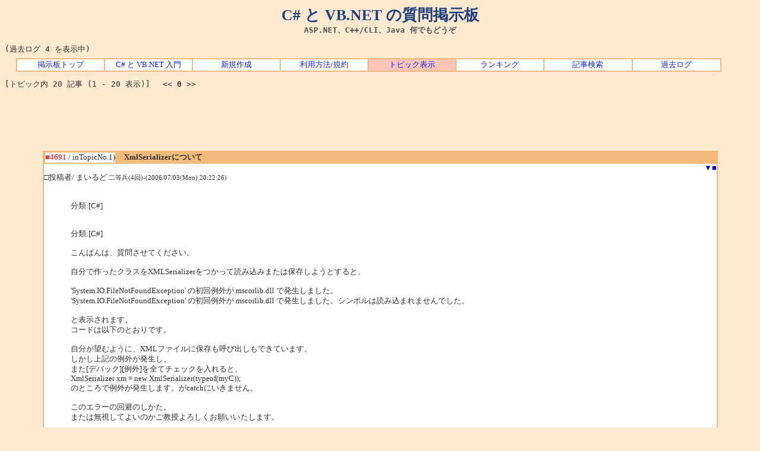

--- FILE ---
content_type: text/html; charset=shift_jis
request_url: http://bbs.wankuma.com/index.cgi?mode=al2&namber=4691&KLOG=4
body_size: 60240
content:
<!DOCTYPE HTML PUBLIC "-//W3C//DTD HTML 4.01 Transitional//EN">

<html lang="ja-JP">
	<head>
		<meta http-equiv="Content-type" content="text/html; charset=Shift_JIS">
		<meta http-equiv="Content-Style-Type" content="text/css">
		<meta http-equiv="Content-Script-Type" content="text/javascript">
		<meta name="keywords" content="C#,VB,NET,ASP,掲示板,質問">
		<meta name="description" content="C#, VB.NET, ASP.NET, C++/CLI, Java, VB6 などのプログラミングに関する質問、または Windows や SQL Server などの質問を投稿できます。">
		<link rel="stylesheet" type="text/css" href="http://bbs.wankuma.com/style.css">
		<link rel="alternate" type="application/rss+xml" href="http://feeds2.feedburner.com/csvb-bbs">
		<link rel="start" href="http://bbs.wankuma.com/">
		<link rev="made" href="http://blogs.wankuma.com/jeanne/contact.aspx">
		<title>XmlSerializerについて</title>
	</head>

	<body>
		<div id="top">
			<h1>C# と VB.NET の質問掲示板</h1>
			<h2>ASP.NET、C++/CLI、Java 何でもどうぞ</h2>
			<h3><a href="http://jeanne.wankuma.com/">C# と VB.NET の入門サイト</a></h3>
			<h4>XmlSerializerについて</h4>
		</div>

<br>(過去ログ 4 を表示中)	<div class="menu">
		<table cellspacing="2" summary="トップ メニュー">
			<tbody>
				<tr>
					<td><a href="http://bbs.wankuma.com/">掲示板トップ</a></td>
					<td><a href="http://jeanne.wankuma.com/">C# と VB.NET 入門</a></td>
					<td><a href="./index.cgi?mode=new&KLOG=4">新規作成</a></td>
					<td><a href="./index.cgi?mode=man&KLOG=4">利用方法/規約</a></td>
					
					
					<td class="current_tab"><a href="http://bbs.wankuma.com/">トピック表示</a></td>
					<td><a href="./index.cgi?mode=ran&KLOG=4">ランキング</a></td>
					
					<td><a href="./search.cgi">記事検索</a></td>
					<td><a href="./search.cgi?mode=log&KLOG=4">過去ログ</a></td>
				</tr>
			</tbody>
		</table>
	</div>

<p>[トピック内 20 記事 (1 - 20 表示)]　
&lt;&lt;
<strong>0</strong>
&gt;&gt;<br></p>
<div class="adsense-top">
<script type="text/javascript"><!--
google_ad_client = "pub-2766973820374598";
/* Bbs.Top.Text.728x90 */
google_ad_slot = "0994649078";
google_ad_width = 728;
google_ad_height = 90;
//-->
</script>
<script type="text/javascript"
src="http://pagead2.googlesyndication.com/pagead/show_ads.js">
</script>
</div>
<a name="1"></a>
<table style="border-top:solid 1px #F2BA7B; border-right:solid 2px #F2BA7B; border-bottom:solid 1px #F2BA7B; border-left:solid 2px #F2BA7B" align="center" width="90%" bgcolor="#FFFFFF" border="0" bordercolor="#F2BA7B" cellspacing="0" cellpadding="0">
  <tbody>
    <tr>
      <td>
        
        <table class="post" border="1" cellspacing="0" cellpadding="0" width="100%" bordercolor="#F2BA7B">
          <tbody>
            <tr>
              <td width="1%" nowrap><strong><font color="#E04040">■4691</font></strong> / inTopicNo.1)</td>
              <td bgcolor="#F2BA7B">　<strong><font color="#303030">XmlSerializerについて</font></strong></td>
            </tr>
          </tbody>
        </table>

        <div align="right">&nbsp;&nbsp;<a href="#2">▼</a><a href="#1">■</a></div>
        □投稿者/ まいるど <small>二等兵(4回)-(2006/07/03(Mon) 20:22:26) <br></small>

        <div style="margin:1em 1em 1em 3em">
          <table>
            <tbody>
              <tr>
                <td align="center"></td>
                <td><font color="#303030"><!--C--><br>分類:[C#]　<br><br><!--C--><BR>分類:[C#]　<BR><BR>こんばんは、質問させてください。<BR><BR>自分で作ったクラスをXMLSerializerをつかって読み込みまたは保存しようとすると、<BR><BR>'System.IO.FileNotFoundException' の初回例外が mscorlib.dll で発生しました。<BR>'System.IO.FileNotFoundException' の初回例外が mscorlib.dll で発生しました。シンボルは読み込まれませんでした。<BR><BR>と表示されます。<BR>コードは以下のとおりです。<BR><BR>自分が望むように、XMLファイルに保存も呼び出しもできています。<BR>しかし上記の例外が発生し、<BR>また[デバック][例外]を全てチェックを入れると、<BR>XmlSerializer xm = new XmlSerializer(typeof(myC));<BR>のところで例外が発生します。がcatchにいきません。<BR><BR>このエラーの回避のしかた。<BR>または無視してよいのかご教授よろしくお願いいたします。<BR><BR>//------------------------------------------------------------------------<BR>public partial class myC<BR>{<BR>public double A ;<BR>public string B ;<BR>public myC(){}<BR>}<BR>[Serializable]<BR>//------------------------------------------------------------------------<BR>public partial class myC_X<BR>{<BR>public void SaveXML(string fn ,myC st )<BR>{<BR>using (FileStream fs = new FileStream(fn, FileMode.Create))<BR>{<BR>XmlSerializer xm = new XmlSerializer(typeof(myC));<BR>try<BR>{<BR>xm.Serialize(fs, st);<BR>}<BR>catch (Exception){}<BR>finally<BR>{<BR>fs.Close();<BR>fs.Dispose();<BR>}<BR>}<BR>}<BR>public void LoadXML(string fn ,myC st )<BR>{<BR>略　//Deserialize(fs);をつかっている<BR>}<BR>}<BR>//------------------------------------------------------------------------<BR><BR><br></td>
              </tr>
            </tbody>
          </table>
        </div>

        <div align="right">0</div>
      </td>
    </tr>

    

    <tr>
<form action="./index.cgi" method=POST>
<td align="right"><a href="./index.cgi?mode=al2&mo=4691&amp;namber=4691&space=270&amp;page=0&KLOG=4#F"><b>引用返信</b></a>

<input type=hidden name=del value=4691><input type=hidden name=no value=0>
<input type=hidden name=KLOG value=4>

編集キー/<input type=password name=delkey size=8>
<select name=mode>
<option value=nam>編集
<!-- <option value=key>削除 -->
</select>
<input type=submit value="送 信">
</td></form></tr></table>

<a name="2"></a>
<table style="border-top:solid 1px #F2BA7B; border-right:solid 2px #F2BA7B; border-bottom:solid 1px #F2BA7B; border-left:solid 2px #F2BA7B" align="center" width="90%" bgcolor="#FFFFFF" border="0" bordercolor="#F2BA7B" cellspacing="0" cellpadding="0">
  <tbody>
    <tr>
      <td>
        
        <table class="post" border="1" cellspacing="0" cellpadding="0" width="100%" bordercolor="#F2BA7B">
          <tbody>
            <tr>
              <td width="1%" nowrap><strong><font color="#E04040">■4691</font></strong> / inTopicNo.2)</td>
              <td bgcolor="#F2BA7B">　<strong><font color="#303030">XmlSerializerについて</font></strong></td>
            </tr>
          </tbody>
        </table>

        <div align="right"><a href="#1">▲<a href="#3">▼<a href="#1">■</a></div>
        □投稿者/ まいるど <small>二等兵(4回)-(2006/07/03(Mon) 20:22:26) <br></small>

        <div style="margin:1em 1em 1em 3em">
          <table>
            <tbody>
              <tr>
                <td align="center"></td>
                <td><font color="#303030"><!--C--><br>分類:[C#]　<br><br><!--C--><BR>分類:[C#]　<BR><BR>こんばんは、質問させてください。<BR><BR>自分で作ったクラスをXMLSerializerをつかって読み込みまたは保存しようとすると、<BR><BR>'System.IO.FileNotFoundException' の初回例外が mscorlib.dll で発生しました。<BR>'System.IO.FileNotFoundException' の初回例外が mscorlib.dll で発生しました。シンボルは読み込まれませんでした。<BR><BR>と表示されます。<BR>コードは以下のとおりです。<BR><BR>自分が望むように、XMLファイルに保存も呼び出しもできています。<BR>しかし上記の例外が発生し、<BR>また[デバック][例外]を全てチェックを入れると、<BR>XmlSerializer xm = new XmlSerializer(typeof(myC));<BR>のところで例外が発生します。がcatchにいきません。<BR><BR>このエラーの回避のしかた。<BR>または無視してよいのかご教授よろしくお願いいたします。<BR><BR>//------------------------------------------------------------------------<BR>public partial class myC<BR>{<BR>public double A ;<BR>public string B ;<BR>public myC(){}<BR>}<BR>[Serializable]<BR>//------------------------------------------------------------------------<BR>public partial class myC_X<BR>{<BR>public void SaveXML(string fn ,myC st )<BR>{<BR>using (FileStream fs = new FileStream(fn, FileMode.Create))<BR>{<BR>XmlSerializer xm = new XmlSerializer(typeof(myC));<BR>try<BR>{<BR>xm.Serialize(fs, st);<BR>}<BR>catch (Exception){}<BR>finally<BR>{<BR>fs.Close();<BR>fs.Dispose();<BR>}<BR>}<BR>}<BR>public void LoadXML(string fn ,myC st )<BR>{<BR>略　//Deserialize(fs);をつかっている<BR>}<BR>}<BR>//------------------------------------------------------------------------<BR><BR><br></td>
              </tr>
            </tbody>
          </table>
        </div>

        <div align="right">0</div>
      </td>
    </tr>

    

    <tr>
<form action="./index.cgi" method=POST>
<td align="right"><a href="./index.cgi?mode=al2&mo=4691&amp;namber=4691&space=285&amp;page=0&KLOG=4#F"><b>引用返信</b></a>

<input type=hidden name=del value=4691><input type=hidden name=no value=0>
<input type=hidden name=KLOG value=4>

編集キー/<input type=password name=delkey size=8>
<select name=mode>
<option value=nam>編集
<!-- <option value=key>削除 -->
</select>
<input type=submit value="送 信">
</td></form></tr></table>

<a name="3"></a>
<table style="border-top:solid 1px #F2BA7B; border-right:solid 2px #F2BA7B; border-bottom:solid 1px #F2BA7B; border-left:solid 2px #F2BA7B" align="center" width="90%" bgcolor="#FFFFFF" border="0" bordercolor="#F2BA7B" cellspacing="0" cellpadding="0">
  <tbody>
    <tr>
      <td>
        
        <table class="post" border="1" cellspacing="0" cellpadding="0" width="100%" bordercolor="#F2BA7B">
          <tbody>
            <tr>
              <td width="1%" nowrap><strong><font color="#E04040">■4692</font></strong> / inTopicNo.3)</td>
              <td bgcolor="#F2BA7B">　<strong><font color="#303030">Re[1]: XmlSerializerについて</font></strong></td>
            </tr>
          </tbody>
        </table>

        <div align="right"><a href="#2">▲<a href="#4">▼<a href="#1">■</a></div>
        □投稿者/ まいるど <small>二等兵(5回)-(2006/07/03(Mon) 21:17:06) <br></small>

        <div style="margin:1em 1em 1em 3em">
          <table>
            <tbody>
              <tr>
                <td align="center"></td>
                <td><font color="#303030"><!--C--><br>分類:[C#]　<br><br><!--C-->2006/07/03(Mon) 21:26:40 編集(投稿者)<BR><BR>すみません。<BR>tryの外なのでcatchにいかないのは、当たり前でした。<BR>try<BR>{<BR>XmlSerializer xm = new XmlSerializer(typeof(myC));<BR>xm.Serialize(fs, st);<BR>}<BR>とした場合です。<BR><br></td>
              </tr>
            </tbody>
          </table>
        </div>

        <div align="right">0</div>
      </td>
    </tr>

    

    <tr>
<form action="./index.cgi" method=POST>
<td align="right"><a href="./index.cgi?mode=al2&mo=4692&amp;namber=4691&space=240&amp;page=0&KLOG=4#F"><b>引用返信</b></a>

<input type=hidden name=del value=4692><input type=hidden name=no value=0>
<input type=hidden name=KLOG value=4>

編集キー/<input type=password name=delkey size=8>
<select name=mode>
<option value=nam>編集
<!-- <option value=key>削除 -->
</select>
<input type=submit value="送 信">
</td></form></tr></table>

<a name="4"></a>
<table style="border-top:solid 1px #F2BA7B; border-right:solid 2px #F2BA7B; border-bottom:solid 1px #F2BA7B; border-left:solid 2px #F2BA7B" align="center" width="90%" bgcolor="#FFFFFF" border="0" bordercolor="#F2BA7B" cellspacing="0" cellpadding="0">
  <tbody>
    <tr>
      <td>
        
        <table class="post" border="1" cellspacing="0" cellpadding="0" width="100%" bordercolor="#F2BA7B">
          <tbody>
            <tr>
              <td width="1%" nowrap><strong><font color="#E04040">■4692</font></strong> / inTopicNo.4)</td>
              <td bgcolor="#F2BA7B">　<strong><font color="#303030">Re[1]: XmlSerializerについて</font></strong></td>
            </tr>
          </tbody>
        </table>

        <div align="right"><a href="#3">▲<a href="#5">▼<a href="#1">■</a></div>
        □投稿者/ まいるど <small>二等兵(5回)-(2006/07/03(Mon) 21:17:06) <br></small>

        <div style="margin:1em 1em 1em 3em">
          <table>
            <tbody>
              <tr>
                <td align="center"></td>
                <td><font color="#303030"><!--C--><br>分類:[C#]　<br><br><!--C-->2006/07/03(Mon) 21:26:40 編集(投稿者)<BR><BR>すみません。<BR>tryの外なのでcatchにいかないのは、当たり前でした。<BR>try<BR>{<BR>XmlSerializer xm = new XmlSerializer(typeof(myC));<BR>xm.Serialize(fs, st);<BR>}<BR>とした場合です。<BR><br></td>
              </tr>
            </tbody>
          </table>
        </div>

        <div align="right">0</div>
      </td>
    </tr>

    

    <tr>
<form action="./index.cgi" method=POST>
<td align="right"><a href="./index.cgi?mode=al2&mo=4692&amp;namber=4691&space=255&amp;page=0&KLOG=4#F"><b>引用返信</b></a>

<input type=hidden name=del value=4692><input type=hidden name=no value=0>
<input type=hidden name=KLOG value=4>

編集キー/<input type=password name=delkey size=8>
<select name=mode>
<option value=nam>編集
<!-- <option value=key>削除 -->
</select>
<input type=submit value="送 信">
</td></form></tr></table>

<a name="5"></a>
<table style="border-top:solid 1px #F2BA7B; border-right:solid 2px #F2BA7B; border-bottom:solid 1px #F2BA7B; border-left:solid 2px #F2BA7B" align="center" width="90%" bgcolor="#FFFFFF" border="0" bordercolor="#F2BA7B" cellspacing="0" cellpadding="0">
  <tbody>
    <tr>
      <td>
        
        <table class="post" border="1" cellspacing="0" cellpadding="0" width="100%" bordercolor="#F2BA7B">
          <tbody>
            <tr>
              <td width="1%" nowrap><strong><font color="#E04040">■4696</font></strong> / inTopicNo.5)</td>
              <td bgcolor="#F2BA7B">　<strong><font color="#303030">Re[2]: XmlSerializerについて</font></strong></td>
            </tr>
          </tbody>
        </table>

        <div align="right"><a href="#4">▲<a href="#6">▼<a href="#1">■</a></div>
        □投稿者/ <a class="fix" href="mailto:naka@wankuma.com">中博俊</a> <small>神(573回)-(2006/07/03(Mon) 22:31:35) <br><a href="http://naka.wankuma.com"><img src="http://bbs.wankuma.com/images/homepage.gif"  alt="中博俊 さんの Web サイト" width="24" height="24"></a></small>

        <div style="margin:1em 1em 1em 3em">
          <table>
            <tbody>
              <tr>
                <td align="center"></td>
                <td><font color="#303030"><!--C--><br>分類:[C#]　<br><br><!--C-->保存じにFileNotFoundExceptionとはこれいかに？<BR>スタックトレース出してください。<BR><br></td>
              </tr>
            </tbody>
          </table>
        </div>

        <div align="right">0</div>
      </td>
    </tr>

    

    <tr>
<form action="./index.cgi" method=POST>
<td align="right"><a href="./index.cgi?mode=al2&mo=4696&amp;namber=4691&space=210&amp;page=0&KLOG=4#F"><b>引用返信</b></a>

<input type=hidden name=del value=4696><input type=hidden name=no value=0>
<input type=hidden name=KLOG value=4>

編集キー/<input type=password name=delkey size=8>
<select name=mode>
<option value=nam>編集
<!-- <option value=key>削除 -->
</select>
<input type=submit value="送 信">
</td></form></tr></table>

<a name="6"></a>
<table style="border-top:solid 1px #F2BA7B; border-right:solid 2px #F2BA7B; border-bottom:solid 1px #F2BA7B; border-left:solid 2px #F2BA7B" align="center" width="90%" bgcolor="#FFFFFF" border="0" bordercolor="#F2BA7B" cellspacing="0" cellpadding="0">
  <tbody>
    <tr>
      <td>
        
        <table class="post" border="1" cellspacing="0" cellpadding="0" width="100%" bordercolor="#F2BA7B">
          <tbody>
            <tr>
              <td width="1%" nowrap><strong><font color="#E04040">■4696</font></strong> / inTopicNo.6)</td>
              <td bgcolor="#F2BA7B">　<strong><font color="#303030">Re[2]: XmlSerializerについて</font></strong></td>
            </tr>
          </tbody>
        </table>

        <div align="right"><a href="#5">▲<a href="#7">▼<a href="#1">■</a></div>
        □投稿者/ <a class="fix" href="mailto:naka@wankuma.com">中博俊</a> <small>神(573回)-(2006/07/03(Mon) 22:31:35) <br><a href="http://naka.wankuma.com"><img src="http://bbs.wankuma.com/images/homepage.gif"  alt="中博俊 さんの Web サイト" width="24" height="24"></a></small>

        <div style="margin:1em 1em 1em 3em">
          <table>
            <tbody>
              <tr>
                <td align="center"></td>
                <td><font color="#303030"><!--C--><br>分類:[C#]　<br><br><!--C-->保存じにFileNotFoundExceptionとはこれいかに？<BR>スタックトレース出してください。<BR><br></td>
              </tr>
            </tbody>
          </table>
        </div>

        <div align="right">0</div>
      </td>
    </tr>

    

    <tr>
<form action="./index.cgi" method=POST>
<td align="right"><a href="./index.cgi?mode=al2&mo=4696&amp;namber=4691&space=225&amp;page=0&KLOG=4#F"><b>引用返信</b></a>

<input type=hidden name=del value=4696><input type=hidden name=no value=0>
<input type=hidden name=KLOG value=4>

編集キー/<input type=password name=delkey size=8>
<select name=mode>
<option value=nam>編集
<!-- <option value=key>削除 -->
</select>
<input type=submit value="送 信">
</td></form></tr></table>

<a name="7"></a>
<table style="border-top:solid 1px #F2BA7B; border-right:solid 2px #F2BA7B; border-bottom:solid 1px #F2BA7B; border-left:solid 2px #F2BA7B" align="center" width="90%" bgcolor="#FFFFFF" border="0" bordercolor="#F2BA7B" cellspacing="0" cellpadding="0">
  <tbody>
    <tr>
      <td>
        
        <table class="post" border="1" cellspacing="0" cellpadding="0" width="100%" bordercolor="#F2BA7B">
          <tbody>
            <tr>
              <td width="1%" nowrap><strong><font color="#E04040">■4697</font></strong> / inTopicNo.7)</td>
              <td bgcolor="#F2BA7B">　<strong><font color="#303030">Re[3]: XmlSerializerについて</font></strong></td>
            </tr>
          </tbody>
        </table>

        <div align="right"><a href="#6">▲<a href="#8">▼<a href="#1">■</a></div>
        □投稿者/ まいるど <small>二等兵(7回)-(2006/07/03(Mon) 22:46:01) <br></small>

        <div style="margin:1em 1em 1em 3em">
          <table>
            <tbody>
              <tr>
                <td align="center"></td>
                <td><font color="#303030"><!--C--><br>分類:[C#]　<br><br><!--C--><FONT color=#008080><font color=#008080>&gt;スタックトレース出してください。</font></FONT><BR><BR>すみません。<BR>スタックトレースとは？なんでしょう。<BR><BR>'System.IO.FileNotFoundException' の初回例外が mscorlib.dll で発生しました。<BR><BR>は、「読み込み」から初めても、「保存」から初めても、「初回」って言うくらいなので、最初に出てきた<BR><BR>XmlSerializer xm = new XmlSerializer(typeof(myC));<BR><BR>の行で出てきます。<BR><BR><BR><br></td>
              </tr>
            </tbody>
          </table>
        </div>

        <div align="right">0</div>
      </td>
    </tr>

    

    <tr>
<form action="./index.cgi" method=POST>
<td align="right"><a href="./index.cgi?mode=al2&mo=4697&amp;namber=4691&space=180&amp;page=0&KLOG=4#F"><b>引用返信</b></a>

<input type=hidden name=del value=4697><input type=hidden name=no value=0>
<input type=hidden name=KLOG value=4>

編集キー/<input type=password name=delkey size=8>
<select name=mode>
<option value=nam>編集
<!-- <option value=key>削除 -->
</select>
<input type=submit value="送 信">
</td></form></tr></table>

<a name="8"></a>
<table style="border-top:solid 1px #F2BA7B; border-right:solid 2px #F2BA7B; border-bottom:solid 1px #F2BA7B; border-left:solid 2px #F2BA7B" align="center" width="90%" bgcolor="#FFFFFF" border="0" bordercolor="#F2BA7B" cellspacing="0" cellpadding="0">
  <tbody>
    <tr>
      <td>
        
        <table class="post" border="1" cellspacing="0" cellpadding="0" width="100%" bordercolor="#F2BA7B">
          <tbody>
            <tr>
              <td width="1%" nowrap><strong><font color="#E04040">■4697</font></strong> / inTopicNo.8)</td>
              <td bgcolor="#F2BA7B">　<strong><font color="#303030">Re[3]: XmlSerializerについて</font></strong></td>
            </tr>
          </tbody>
        </table>

        <div align="right"><a href="#7">▲<a href="#9">▼<a href="#1">■</a></div>
        □投稿者/ まいるど <small>二等兵(7回)-(2006/07/03(Mon) 22:46:01) <br></small>

        <div style="margin:1em 1em 1em 3em">
          <table>
            <tbody>
              <tr>
                <td align="center"></td>
                <td><font color="#303030"><!--C--><br>分類:[C#]　<br><br><!--C--><FONT color=#008080><font color=#008080>&gt;スタックトレース出してください。</font></FONT><BR><BR>すみません。<BR>スタックトレースとは？なんでしょう。<BR><BR>'System.IO.FileNotFoundException' の初回例外が mscorlib.dll で発生しました。<BR><BR>は、「読み込み」から初めても、「保存」から初めても、「初回」って言うくらいなので、最初に出てきた<BR><BR>XmlSerializer xm = new XmlSerializer(typeof(myC));<BR><BR>の行で出てきます。<BR><BR><BR><br></td>
              </tr>
            </tbody>
          </table>
        </div>

        <div align="right">0</div>
      </td>
    </tr>

    

    <tr>
<form action="./index.cgi" method=POST>
<td align="right"><a href="./index.cgi?mode=al2&mo=4697&amp;namber=4691&space=195&amp;page=0&KLOG=4#F"><b>引用返信</b></a>

<input type=hidden name=del value=4697><input type=hidden name=no value=0>
<input type=hidden name=KLOG value=4>

編集キー/<input type=password name=delkey size=8>
<select name=mode>
<option value=nam>編集
<!-- <option value=key>削除 -->
</select>
<input type=submit value="送 信">
</td></form></tr></table>

<a name="9"></a>
<table style="border-top:solid 1px #F2BA7B; border-right:solid 2px #F2BA7B; border-bottom:solid 1px #F2BA7B; border-left:solid 2px #F2BA7B" align="center" width="90%" bgcolor="#FFFFFF" border="0" bordercolor="#F2BA7B" cellspacing="0" cellpadding="0">
  <tbody>
    <tr>
      <td>
        
        <table class="post" border="1" cellspacing="0" cellpadding="0" width="100%" bordercolor="#F2BA7B">
          <tbody>
            <tr>
              <td width="1%" nowrap><strong><font color="#E04040">■4698</font></strong> / inTopicNo.9)</td>
              <td bgcolor="#F2BA7B">　<strong><font color="#303030">Re[4]: XmlSerializerについて</font></strong></td>
            </tr>
          </tbody>
        </table>

        <div align="right"><a href="#8">▲<a href="#10">▼<a href="#1">■</a></div>
        □投稿者/ <a class="fix" href="mailto:naka@wankuma.com">中博俊</a> <small>神(574回)-(2006/07/03(Mon) 23:49:45) <br><a href="http://naka.wankuma.com"><img src="http://bbs.wankuma.com/images/homepage.gif"  alt="中博俊 さんの Web サイト" width="24" height="24"></a></small>

        <div style="margin:1em 1em 1em 3em">
          <table>
            <tbody>
              <tr>
                <td align="center"></td>
                <td><font color="#303030"><!--C--><br>分類:[C#]　<br><br><!--C--><PRE>Visual Studio 2005 Team Suite<br>static void Main(string[] args)<br>{<br>	myC obj = new myC();<br>	myC_X x = new myC_X();<br>	x.SaveXML("c:＼＼test", obj);<br>}<br><br>出来上がった内容<br>&lt;?xml version="1.0"?&gt;<br>&lt;myC xmlns:xsi="<A href='<a href=http://www.w3.org/2001/XMLSchema-instance target=>http://www.w3.org/2001/XMLSchema-instance</a>"' target=_blank><a href=http://www.w3.org/2001/XMLSchema-instance target=>http://www.w3.org/2001/XMLSchema-instance</a>"</A> xmlns:xsd="<A href='<a href=http://www.w3.org/2001/XMLSchema target=>http://www.w3.org/2001/XMLSchema</a>">' target=_blank><a href=http://www.w3.org/2001/XMLSchema target=>http://www.w3.org/2001/XMLSchema</a>"&gt;</A><br>  &lt;A&gt;0&lt;/A&gt;<br>&lt;/myC&gt;<br><br><br>まぁ何も問題は出てませんわな。<br><br>catch (Exception)<br><br>こんなして握りつぶさずにデバッグで動かせば<br><br><br>catch (Exception ex)<br><br>でexの内容見るとか、何もキャッチしなければきちんとわかります。<br><br>いろいろやってみてください。<br>例外を握りつぶすのが何よりも悪いことです。<br><br><br><br></PRE><BR><br></td>
              </tr>
            </tbody>
          </table>
        </div>

        <div align="right">0</div>
      </td>
    </tr>

    

    <tr>
<form action="./index.cgi" method=POST>
<td align="right"><a href="./index.cgi?mode=al2&mo=4698&amp;namber=4691&space=150&amp;page=0&KLOG=4#F"><b>引用返信</b></a>

<input type=hidden name=del value=4698><input type=hidden name=no value=0>
<input type=hidden name=KLOG value=4>

編集キー/<input type=password name=delkey size=8>
<select name=mode>
<option value=nam>編集
<!-- <option value=key>削除 -->
</select>
<input type=submit value="送 信">
</td></form></tr></table>

<a name="10"></a>
<table style="border-top:solid 1px #F2BA7B; border-right:solid 2px #F2BA7B; border-bottom:solid 1px #F2BA7B; border-left:solid 2px #F2BA7B" align="center" width="90%" bgcolor="#FFFFFF" border="0" bordercolor="#F2BA7B" cellspacing="0" cellpadding="0">
  <tbody>
    <tr>
      <td>
        
        <table class="post" border="1" cellspacing="0" cellpadding="0" width="100%" bordercolor="#F2BA7B">
          <tbody>
            <tr>
              <td width="1%" nowrap><strong><font color="#E04040">■4698</font></strong> / inTopicNo.10)</td>
              <td bgcolor="#F2BA7B">　<strong><font color="#303030">Re[4]: XmlSerializerについて</font></strong></td>
            </tr>
          </tbody>
        </table>

        <div align="right"><a href="#9">▲<a href="#11">▼<a href="#1">■</a></div>
        □投稿者/ <a class="fix" href="mailto:naka@wankuma.com">中博俊</a> <small>神(574回)-(2006/07/03(Mon) 23:49:45) <br><a href="http://naka.wankuma.com"><img src="http://bbs.wankuma.com/images/homepage.gif"  alt="中博俊 さんの Web サイト" width="24" height="24"></a></small>

        <div style="margin:1em 1em 1em 3em">
          <table>
            <tbody>
              <tr>
                <td align="center"></td>
                <td><font color="#303030"><!--C--><br>分類:[C#]　<br><br><!--C--><PRE>Visual Studio 2005 Team Suite<br>static void Main(string[] args)<br>{<br>	myC obj = new myC();<br>	myC_X x = new myC_X();<br>	x.SaveXML("c:＼＼test", obj);<br>}<br><br>出来上がった内容<br>&lt;?xml version="1.0"?&gt;<br>&lt;myC xmlns:xsi="<A href='<a href=http://www.w3.org/2001/XMLSchema-instance target=>http://www.w3.org/2001/XMLSchema-instance</a>"' target=_blank><a href=http://www.w3.org/2001/XMLSchema-instance target=>http://www.w3.org/2001/XMLSchema-instance</a>"</A> xmlns:xsd="<A href='<a href=http://www.w3.org/2001/XMLSchema target=>http://www.w3.org/2001/XMLSchema</a>">' target=_blank><a href=http://www.w3.org/2001/XMLSchema target=>http://www.w3.org/2001/XMLSchema</a>"&gt;</A><br>  &lt;A&gt;0&lt;/A&gt;<br>&lt;/myC&gt;<br><br><br>まぁ何も問題は出てませんわな。<br><br>catch (Exception)<br><br>こんなして握りつぶさずにデバッグで動かせば<br><br><br>catch (Exception ex)<br><br>でexの内容見るとか、何もキャッチしなければきちんとわかります。<br><br>いろいろやってみてください。<br>例外を握りつぶすのが何よりも悪いことです。<br><br><br><br></PRE><BR><br></td>
              </tr>
            </tbody>
          </table>
        </div>

        <div align="right">0</div>
      </td>
    </tr>

    

    <tr>
<form action="./index.cgi" method=POST>
<td align="right"><a href="./index.cgi?mode=al2&mo=4698&amp;namber=4691&space=165&amp;page=0&KLOG=4#F"><b>引用返信</b></a>

<input type=hidden name=del value=4698><input type=hidden name=no value=0>
<input type=hidden name=KLOG value=4>

編集キー/<input type=password name=delkey size=8>
<select name=mode>
<option value=nam>編集
<!-- <option value=key>削除 -->
</select>
<input type=submit value="送 信">
</td></form></tr></table>

<a name="11"></a>
<table style="border-top:solid 1px #F2BA7B; border-right:solid 2px #F2BA7B; border-bottom:solid 1px #F2BA7B; border-left:solid 2px #F2BA7B" align="center" width="90%" bgcolor="#FFFFFF" border="0" bordercolor="#F2BA7B" cellspacing="0" cellpadding="0">
  <tbody>
    <tr>
      <td>
        
        <table class="post" border="1" cellspacing="0" cellpadding="0" width="100%" bordercolor="#F2BA7B">
          <tbody>
            <tr>
              <td width="1%" nowrap><strong><font color="#E04040">■4723</font></strong> / inTopicNo.11)</td>
              <td bgcolor="#F2BA7B">　<strong><font color="#303030">Re[5]: XmlSerializerについて</font></strong></td>
            </tr>
          </tbody>
        </table>

        <div align="right"><a href="#10">▲<a href="#12">▼<a href="#1">■</a></div>
        □投稿者/ まいるど <small>二等兵(9回)-(2006/07/04(Tue) 20:49:17) <br></small>

        <div style="margin:1em 1em 1em 3em">
          <table>
            <tbody>
              <tr>
                <td align="center"></td>
                <td><font color="#303030"><!--C--><br>分類:[C#]　<br><br><!--C-->ありがとうございます。<BR><BR>catch (Exception ex)<BR><BR>としましたが、そもそもcatchされません。<BR><BR>コンソールアプリケーションで中博俊様と同じことをやると、<BR><BR>&lt;?xml version="1.0"?&gt;<BR>&lt;myC xmlns:xsi="<A href='<a href=http://www.w3.org/2001/XMLSchema-instance target=>http://www.w3.org/2001/XMLSchema-instance</a>"' target=_blank><a href=http://www.w3.org/2001/XMLSchema-instance target=>http://www.w3.org/2001/XMLSchema-instance</a>"</A> xmlns:xsd="<A href='<a href=http://www.w3.org/2001/XMLSchema target=>http://www.w3.org/2001/XMLSchema</a>">' target=_blank><a href=http://www.w3.org/2001/XMLSchema target=>http://www.w3.org/2001/XMLSchema</a>"&gt;</A><BR>&lt;A&gt;0&lt;/A&gt;<BR>&lt;/myC&gt;<BR><BR>と、何の問題もありませんが、XmlSerializerをnewするところでのエラーは消えません。<BR><BR>やはり、出力ウィンドウに<BR><BR>'System.IO.FileNotFoundException' の初回例外が mscorlib.dll で発生しました。<BR>が二回表示されます。<BR><BR>ファイルが足りないのかな・・。<BR><br></td>
              </tr>
            </tbody>
          </table>
        </div>

        <div align="right">0</div>
      </td>
    </tr>

    

    <tr>
<form action="./index.cgi" method=POST>
<td align="right"><a href="./index.cgi?mode=al2&mo=4723&amp;namber=4691&space=120&amp;page=0&KLOG=4#F"><b>引用返信</b></a>

<input type=hidden name=del value=4723><input type=hidden name=no value=0>
<input type=hidden name=KLOG value=4>

編集キー/<input type=password name=delkey size=8>
<select name=mode>
<option value=nam>編集
<!-- <option value=key>削除 -->
</select>
<input type=submit value="送 信">
</td></form></tr></table>

<a name="12"></a>
<table style="border-top:solid 1px #F2BA7B; border-right:solid 2px #F2BA7B; border-bottom:solid 1px #F2BA7B; border-left:solid 2px #F2BA7B" align="center" width="90%" bgcolor="#FFFFFF" border="0" bordercolor="#F2BA7B" cellspacing="0" cellpadding="0">
  <tbody>
    <tr>
      <td>
        
        <table class="post" border="1" cellspacing="0" cellpadding="0" width="100%" bordercolor="#F2BA7B">
          <tbody>
            <tr>
              <td width="1%" nowrap><strong><font color="#E04040">■4723</font></strong> / inTopicNo.12)</td>
              <td bgcolor="#F2BA7B">　<strong><font color="#303030">Re[5]: XmlSerializerについて</font></strong></td>
            </tr>
          </tbody>
        </table>

        <div align="right"><a href="#11">▲<a href="#13">▼<a href="#1">■</a></div>
        □投稿者/ まいるど <small>二等兵(9回)-(2006/07/04(Tue) 20:49:17) <br></small>

        <div style="margin:1em 1em 1em 3em">
          <table>
            <tbody>
              <tr>
                <td align="center"></td>
                <td><font color="#303030"><!--C--><br>分類:[C#]　<br><br><!--C-->ありがとうございます。<BR><BR>catch (Exception ex)<BR><BR>としましたが、そもそもcatchされません。<BR><BR>コンソールアプリケーションで中博俊様と同じことをやると、<BR><BR>&lt;?xml version="1.0"?&gt;<BR>&lt;myC xmlns:xsi="<A href='<a href=http://www.w3.org/2001/XMLSchema-instance target=>http://www.w3.org/2001/XMLSchema-instance</a>"' target=_blank><a href=http://www.w3.org/2001/XMLSchema-instance target=>http://www.w3.org/2001/XMLSchema-instance</a>"</A> xmlns:xsd="<A href='<a href=http://www.w3.org/2001/XMLSchema target=>http://www.w3.org/2001/XMLSchema</a>">' target=_blank><a href=http://www.w3.org/2001/XMLSchema target=>http://www.w3.org/2001/XMLSchema</a>"&gt;</A><BR>&lt;A&gt;0&lt;/A&gt;<BR>&lt;/myC&gt;<BR><BR>と、何の問題もありませんが、XmlSerializerをnewするところでのエラーは消えません。<BR><BR>やはり、出力ウィンドウに<BR><BR>'System.IO.FileNotFoundException' の初回例外が mscorlib.dll で発生しました。<BR>が二回表示されます。<BR><BR>ファイルが足りないのかな・・。<BR><br></td>
              </tr>
            </tbody>
          </table>
        </div>

        <div align="right">0</div>
      </td>
    </tr>

    

    <tr>
<form action="./index.cgi" method=POST>
<td align="right"><a href="./index.cgi?mode=al2&mo=4723&amp;namber=4691&space=135&amp;page=0&KLOG=4#F"><b>引用返信</b></a>

<input type=hidden name=del value=4723><input type=hidden name=no value=0>
<input type=hidden name=KLOG value=4>

編集キー/<input type=password name=delkey size=8>
<select name=mode>
<option value=nam>編集
<!-- <option value=key>削除 -->
</select>
<input type=submit value="送 信">
</td></form></tr></table>

<a name="13"></a>
<table style="border-top:solid 1px #F2BA7B; border-right:solid 2px #F2BA7B; border-bottom:solid 1px #F2BA7B; border-left:solid 2px #F2BA7B" align="center" width="90%" bgcolor="#FFFFFF" border="0" bordercolor="#F2BA7B" cellspacing="0" cellpadding="0">
  <tbody>
    <tr>
      <td>
        
        <table class="post" border="1" cellspacing="0" cellpadding="0" width="100%" bordercolor="#F2BA7B">
          <tbody>
            <tr>
              <td width="1%" nowrap><strong><font color="#E04040">■4724</font></strong> / inTopicNo.13)</td>
              <td bgcolor="#F2BA7B">　<strong><font color="#303030">Re[6]: XmlSerializerについて</font></strong></td>
            </tr>
          </tbody>
        </table>

        <div align="right"><a href="#12">▲<a href="#14">▼<a href="#1">■</a></div>
        □投稿者/ <a class="fix" href="mailto:naka@wankuma.com">中博俊</a> <small>神(575回)-(2006/07/04(Tue) 22:10:09) <br><a href="http://naka.wankuma.com"><img src="http://bbs.wankuma.com/images/homepage.gif"  alt="中博俊 さんの Web サイト" width="24" height="24"></a></small>

        <div style="margin:1em 1em 1em 3em">
          <table>
            <tbody>
              <tr>
                <td align="center"></td>
                <td><font color="#303030"><!--C--><br>分類:[C#]　<br><br><!--C-->出力ウィンドウかいな・・・・<BR>そんなもんデバッグ時の問題でんがな。<BR>ちなみに正常処理時の出力ウィンドウは以下。<BR><BR>とりあえず、おかしそうなら再インストールしてみたら？<BR><BR><BR>'ConsoleApplication1.vshost.exe' (マネージ型): 'C:＼WINDOWS＼assembly＼GAC_64＼mscorlib＼2.0.0.0__b77a5c561934e089＼mscorlib.dll' が読み込まれ、シンボルの読み込みがスキップされました。モジュールが最適化されていて、デバッグ オプションの [マイ コードのみ] 設定が有効にされています。<BR>'ConsoleApplication1.vshost.exe' (マネージ型): 'C:＼WINDOWS＼assembly＼GAC_MSIL＼Microsoft.VisualStudio.HostingProcess.Utilities＼8.0.0.0__b03f5f7f11d50a3a＼Microsoft.VisualStudio.HostingProcess.Utilities.dll' が読み込まれ、シンボルの読み込みがスキップされました。モジュールが最適化されていて、デバッグ オプションの [マイ コードのみ] 設定が有効にされています。<BR>'ConsoleApplication1.vshost.exe' (マネージ型): 'C:＼WINDOWS＼assembly＼GAC_MSIL＼System.Windows.Forms＼2.0.0.0__b77a5c561934e089＼System.Windows.Forms.dll' が読み込まれ、シンボルの読み込みがスキップされました。モジュールが最適化されていて、デバッグ オプションの [マイ コードのみ] 設定が有効にされています。<BR>'ConsoleApplication1.vshost.exe' (マネージ型): 'C:＼WINDOWS＼assembly＼GAC_MSIL＼System＼2.0.0.0__b77a5c561934e089＼System.dll' が読み込まれ、シンボルの読み込みがスキップされました。モジュールが最適化されていて、デバッグ オプションの [マイ コードのみ] 設定が有効にされています。<BR>'ConsoleApplication1.vshost.exe' (マネージ型): 'C:＼WINDOWS＼assembly＼GAC_MSIL＼System.Drawing＼2.0.0.0__b03f5f7f11d50a3a＼System.Drawing.dll' が読み込まれ、シンボルの読み込みがスキップされました。モジュールが最適化されていて、デバッグ オプションの [マイ コードのみ] 設定が有効にされています。<BR>'ConsoleApplication1.vshost.exe' (マネージ型): 'C:＼WINDOWS＼assembly＼GAC_MSIL＼Microsoft.VisualStudio.HostingProcess.Utilities.Sync＼8.0.0.0__b03f5f7f11d50a3a＼Microsoft.VisualStudio.HostingProcess.Utilities.Sync.dll' が読み込まれ、シンボルの読み込みがスキップされました。モジュールが最適化されていて、デバッグ オプションの [マイ コードのみ] 設定が有効にされています。<BR>'ConsoleApplication1.vshost.exe' (マネージ型): 'C:＼Documents and Settings＼wanta＼Local Settings＼Application Data＼Temporary Projects＼ConsoleApplication1＼bin＼Debug＼ConsoleApplication1.vshost.exe' が読み込まれ、シンボルの読み込みがスキップされました。モジュールが最適化されていて、デバッグ オプションの [マイ コードのみ] 設定が有効にされています。<BR>'ConsoleApplication1.vshost.exe' (マネージ型): 'C:＼WINDOWS＼assembly＼GAC_64＼System.Data＼2.0.0.0__b77a5c561934e089＼System.Data.dll' が読み込まれ、シンボルの読み込みがスキップされました。モジュールが最適化されていて、デバッグ オプションの [マイ コードのみ] 設定が有効にされています。<BR>'ConsoleApplication1.vshost.exe' (マネージ型): 'C:＼WINDOWS＼assembly＼GAC_MSIL＼System.Xml＼2.0.0.0__b77a5c561934e089＼System.Xml.dll' が読み込まれ、シンボルの読み込みがスキップされました。モジュールが最適化されていて、デバッグ オプションの [マイ コードのみ] 設定が有効にされています。<BR>スレッド 0x1b4 はコード 0 (0x0) で終了しました。<BR>スレッド 0x460 はコード 0 (0x0) で終了しました。<BR>'ConsoleApplication1.vshost.exe' (マネージ型): 'C:＼Documents and Settings＼wanta＼Local Settings＼Application Data＼Temporary Projects＼ConsoleApplication1＼bin＼Debug＼ConsoleApplication1.exe' が読み込まれました。シンボルが読み込まれました。<BR>'ConsoleApplication1.vshost.exe' (マネージ型): 'C:＼WINDOWS＼assembly＼GAC_MSIL＼System.Configuration＼2.0.0.0__b03f5f7f11d50a3a＼System.Configuration.dll' が読み込まれ、シンボルの読み込みがスキップされました。モジュールが最適化されていて、デバッグ オプションの [マイ コードのみ] 設定が有効にされています。<BR>'ConsoleApplication1.vshost.exe' (マネージ型): 'C:＼WINDOWS＼assembly＼GAC_MSIL＼mscorlib.resources＼2.0.0.0_ja_b77a5c561934e089＼mscorlib.resources.dll' が読み込まれました。シンボルは読み込まれませんでした。<BR>'ConsoleApplication1.vshost.exe' (マネージ型): '4h53woyp' が読み込まれました。シンボルは読み込まれませんでした。<BR>スレッド 0x154 はコード 0 (0x0) で終了しました。<BR>スレッド 0x958 はコード 0 (0x0) で終了しました。<BR>プログラム '[1304] ConsoleApplication1.vshost.exe: マネージ' はコード 0 (0x0) で終了しました。<BR><BR><br></td>
              </tr>
            </tbody>
          </table>
        </div>

        <div align="right">0</div>
      </td>
    </tr>

    

    <tr>
<form action="./index.cgi" method=POST>
<td align="right"><a href="./index.cgi?mode=al2&mo=4724&amp;namber=4691&space=105&amp;page=0&KLOG=4#F"><b>引用返信</b></a>

<input type=hidden name=del value=4724><input type=hidden name=no value=0>
<input type=hidden name=KLOG value=4>

編集キー/<input type=password name=delkey size=8>
<select name=mode>
<option value=nam>編集
<!-- <option value=key>削除 -->
</select>
<input type=submit value="送 信">
</td></form></tr></table>

<a name="14"></a>
<table style="border-top:solid 1px #F2BA7B; border-right:solid 2px #F2BA7B; border-bottom:solid 1px #F2BA7B; border-left:solid 2px #F2BA7B" align="center" width="90%" bgcolor="#FFFFFF" border="0" bordercolor="#F2BA7B" cellspacing="0" cellpadding="0">
  <tbody>
    <tr>
      <td>
        
        <table class="post" border="1" cellspacing="0" cellpadding="0" width="100%" bordercolor="#F2BA7B">
          <tbody>
            <tr>
              <td width="1%" nowrap><strong><font color="#E04040">■4724</font></strong> / inTopicNo.14)</td>
              <td bgcolor="#F2BA7B">　<strong><font color="#303030">Re[6]: XmlSerializerについて</font></strong></td>
            </tr>
          </tbody>
        </table>

        <div align="right"><a href="#13">▲<a href="#15">▼<a href="#1">■</a></div>
        □投稿者/ <a class="fix" href="mailto:naka@wankuma.com">中博俊</a> <small>神(575回)-(2006/07/04(Tue) 22:10:09) <br><a href="http://naka.wankuma.com"><img src="http://bbs.wankuma.com/images/homepage.gif"  alt="中博俊 さんの Web サイト" width="24" height="24"></a></small>

        <div style="margin:1em 1em 1em 3em">
          <table>
            <tbody>
              <tr>
                <td align="center"></td>
                <td><font color="#303030"><!--C--><br>分類:[C#]　<br><br><!--C-->出力ウィンドウかいな・・・・<BR>そんなもんデバッグ時の問題でんがな。<BR>ちなみに正常処理時の出力ウィンドウは以下。<BR><BR>とりあえず、おかしそうなら再インストールしてみたら？<BR><BR><BR>'ConsoleApplication1.vshost.exe' (マネージ型): 'C:＼WINDOWS＼assembly＼GAC_64＼mscorlib＼2.0.0.0__b77a5c561934e089＼mscorlib.dll' が読み込まれ、シンボルの読み込みがスキップされました。モジュールが最適化されていて、デバッグ オプションの [マイ コードのみ] 設定が有効にされています。<BR>'ConsoleApplication1.vshost.exe' (マネージ型): 'C:＼WINDOWS＼assembly＼GAC_MSIL＼Microsoft.VisualStudio.HostingProcess.Utilities＼8.0.0.0__b03f5f7f11d50a3a＼Microsoft.VisualStudio.HostingProcess.Utilities.dll' が読み込まれ、シンボルの読み込みがスキップされました。モジュールが最適化されていて、デバッグ オプションの [マイ コードのみ] 設定が有効にされています。<BR>'ConsoleApplication1.vshost.exe' (マネージ型): 'C:＼WINDOWS＼assembly＼GAC_MSIL＼System.Windows.Forms＼2.0.0.0__b77a5c561934e089＼System.Windows.Forms.dll' が読み込まれ、シンボルの読み込みがスキップされました。モジュールが最適化されていて、デバッグ オプションの [マイ コードのみ] 設定が有効にされています。<BR>'ConsoleApplication1.vshost.exe' (マネージ型): 'C:＼WINDOWS＼assembly＼GAC_MSIL＼System＼2.0.0.0__b77a5c561934e089＼System.dll' が読み込まれ、シンボルの読み込みがスキップされました。モジュールが最適化されていて、デバッグ オプションの [マイ コードのみ] 設定が有効にされています。<BR>'ConsoleApplication1.vshost.exe' (マネージ型): 'C:＼WINDOWS＼assembly＼GAC_MSIL＼System.Drawing＼2.0.0.0__b03f5f7f11d50a3a＼System.Drawing.dll' が読み込まれ、シンボルの読み込みがスキップされました。モジュールが最適化されていて、デバッグ オプションの [マイ コードのみ] 設定が有効にされています。<BR>'ConsoleApplication1.vshost.exe' (マネージ型): 'C:＼WINDOWS＼assembly＼GAC_MSIL＼Microsoft.VisualStudio.HostingProcess.Utilities.Sync＼8.0.0.0__b03f5f7f11d50a3a＼Microsoft.VisualStudio.HostingProcess.Utilities.Sync.dll' が読み込まれ、シンボルの読み込みがスキップされました。モジュールが最適化されていて、デバッグ オプションの [マイ コードのみ] 設定が有効にされています。<BR>'ConsoleApplication1.vshost.exe' (マネージ型): 'C:＼Documents and Settings＼wanta＼Local Settings＼Application Data＼Temporary Projects＼ConsoleApplication1＼bin＼Debug＼ConsoleApplication1.vshost.exe' が読み込まれ、シンボルの読み込みがスキップされました。モジュールが最適化されていて、デバッグ オプションの [マイ コードのみ] 設定が有効にされています。<BR>'ConsoleApplication1.vshost.exe' (マネージ型): 'C:＼WINDOWS＼assembly＼GAC_64＼System.Data＼2.0.0.0__b77a5c561934e089＼System.Data.dll' が読み込まれ、シンボルの読み込みがスキップされました。モジュールが最適化されていて、デバッグ オプションの [マイ コードのみ] 設定が有効にされています。<BR>'ConsoleApplication1.vshost.exe' (マネージ型): 'C:＼WINDOWS＼assembly＼GAC_MSIL＼System.Xml＼2.0.0.0__b77a5c561934e089＼System.Xml.dll' が読み込まれ、シンボルの読み込みがスキップされました。モジュールが最適化されていて、デバッグ オプションの [マイ コードのみ] 設定が有効にされています。<BR>スレッド 0x1b4 はコード 0 (0x0) で終了しました。<BR>スレッド 0x460 はコード 0 (0x0) で終了しました。<BR>'ConsoleApplication1.vshost.exe' (マネージ型): 'C:＼Documents and Settings＼wanta＼Local Settings＼Application Data＼Temporary Projects＼ConsoleApplication1＼bin＼Debug＼ConsoleApplication1.exe' が読み込まれました。シンボルが読み込まれました。<BR>'ConsoleApplication1.vshost.exe' (マネージ型): 'C:＼WINDOWS＼assembly＼GAC_MSIL＼System.Configuration＼2.0.0.0__b03f5f7f11d50a3a＼System.Configuration.dll' が読み込まれ、シンボルの読み込みがスキップされました。モジュールが最適化されていて、デバッグ オプションの [マイ コードのみ] 設定が有効にされています。<BR>'ConsoleApplication1.vshost.exe' (マネージ型): 'C:＼WINDOWS＼assembly＼GAC_MSIL＼mscorlib.resources＼2.0.0.0_ja_b77a5c561934e089＼mscorlib.resources.dll' が読み込まれました。シンボルは読み込まれませんでした。<BR>'ConsoleApplication1.vshost.exe' (マネージ型): '4h53woyp' が読み込まれました。シンボルは読み込まれませんでした。<BR>スレッド 0x154 はコード 0 (0x0) で終了しました。<BR>スレッド 0x958 はコード 0 (0x0) で終了しました。<BR>プログラム '[1304] ConsoleApplication1.vshost.exe: マネージ' はコード 0 (0x0) で終了しました。<BR><BR><br></td>
              </tr>
            </tbody>
          </table>
        </div>

        <div align="right">0</div>
      </td>
    </tr>

    

    <tr>
<form action="./index.cgi" method=POST>
<td align="right"><a href="./index.cgi?mode=al2&mo=4724&amp;namber=4691&space=90&amp;page=0&KLOG=4#F"><b>引用返信</b></a>

<input type=hidden name=del value=4724><input type=hidden name=no value=0>
<input type=hidden name=KLOG value=4>

編集キー/<input type=password name=delkey size=8>
<select name=mode>
<option value=nam>編集
<!-- <option value=key>削除 -->
</select>
<input type=submit value="送 信">
</td></form></tr></table>

<a name="15"></a>
<table style="border-top:solid 1px #F2BA7B; border-right:solid 2px #F2BA7B; border-bottom:solid 1px #F2BA7B; border-left:solid 2px #F2BA7B" align="center" width="90%" bgcolor="#FFFFFF" border="0" bordercolor="#F2BA7B" cellspacing="0" cellpadding="0">
  <tbody>
    <tr>
      <td>
        
        <table class="post" border="1" cellspacing="0" cellpadding="0" width="100%" bordercolor="#F2BA7B">
          <tbody>
            <tr>
              <td width="1%" nowrap><strong><font color="#E04040">■4725</font></strong> / inTopicNo.15)</td>
              <td bgcolor="#F2BA7B">　<strong><font color="#303030">Re[7]: XmlSerializerについて</font></strong></td>
            </tr>
          </tbody>
        </table>

        <div align="right"><a href="#14">▲<a href="#16">▼<a href="#1">■</a></div>
        □投稿者/ まいるど <small>二等兵(10回)-(2006/07/04(Tue) 22:53:10) <br></small>

        <div style="margin:1em 1em 1em 3em">
          <table>
            <tbody>
              <tr>
                <td align="center"></td>
                <td><font color="#303030"><!--C--><br>分類:[C#]　<br><br><!--C-->ありがとうございました。<BR><BR>再インストールしてもだめでした。<BR><BR>うーん、どーしよう。<BR>設定ファイルを読み出すだけなので、INIでもつかうかなぁ...。<BR><BR><br></td>
              </tr>
            </tbody>
          </table>
        </div>

        <div align="right">0</div>
      </td>
    </tr>

    

    <tr>
<form action="./index.cgi" method=POST>
<td align="right"><a href="./index.cgi?mode=al2&mo=4725&amp;namber=4691&space=60&amp;page=0&KLOG=4#F"><b>引用返信</b></a>

<input type=hidden name=del value=4725><input type=hidden name=no value=0>
<input type=hidden name=KLOG value=4>

編集キー/<input type=password name=delkey size=8>
<select name=mode>
<option value=nam>編集
<!-- <option value=key>削除 -->
</select>
<input type=submit value="送 信">
</td></form></tr></table>

<a name="16"></a>
<table style="border-top:solid 1px #F2BA7B; border-right:solid 2px #F2BA7B; border-bottom:solid 1px #F2BA7B; border-left:solid 2px #F2BA7B" align="center" width="90%" bgcolor="#FFFFFF" border="0" bordercolor="#F2BA7B" cellspacing="0" cellpadding="0">
  <tbody>
    <tr>
      <td>
        
        <table class="post" border="1" cellspacing="0" cellpadding="0" width="100%" bordercolor="#F2BA7B">
          <tbody>
            <tr>
              <td width="1%" nowrap><strong><font color="#E04040">■4725</font></strong> / inTopicNo.16)</td>
              <td bgcolor="#F2BA7B">　<strong><font color="#303030">Re[7]: XmlSerializerについて</font></strong></td>
            </tr>
          </tbody>
        </table>

        <div align="right"><a href="#15">▲<a href="#17">▼<a href="#1">■</a></div>
        □投稿者/ まいるど <small>二等兵(10回)-(2006/07/04(Tue) 22:53:10) <br></small>

        <div style="margin:1em 1em 1em 3em">
          <table>
            <tbody>
              <tr>
                <td align="center"></td>
                <td><font color="#303030"><!--C--><br>分類:[C#]　<br><br><!--C-->ありがとうございました。<BR><BR>再インストールしてもだめでした。<BR><BR>うーん、どーしよう。<BR>設定ファイルを読み出すだけなので、INIでもつかうかなぁ...。<BR><BR><br></td>
              </tr>
            </tbody>
          </table>
        </div>

        <div align="right">0</div>
      </td>
    </tr>

    

    <tr>
<form action="./index.cgi" method=POST>
<td align="right"><a href="./index.cgi?mode=al2&mo=4725&amp;namber=4691&space=75&amp;page=0&KLOG=4#F"><b>引用返信</b></a>

<input type=hidden name=del value=4725><input type=hidden name=no value=0>
<input type=hidden name=KLOG value=4>

編集キー/<input type=password name=delkey size=8>
<select name=mode>
<option value=nam>編集
<!-- <option value=key>削除 -->
</select>
<input type=submit value="送 信">
</td></form></tr></table>

<a name="17"></a>
<table style="border-top:solid 1px #F2BA7B; border-right:solid 2px #F2BA7B; border-bottom:solid 1px #F2BA7B; border-left:solid 2px #F2BA7B" align="center" width="90%" bgcolor="#FFFFFF" border="0" bordercolor="#F2BA7B" cellspacing="0" cellpadding="0">
  <tbody>
    <tr>
      <td>
        
        <table class="post" border="1" cellspacing="0" cellpadding="0" width="100%" bordercolor="#F2BA7B">
          <tbody>
            <tr>
              <td width="1%" nowrap><strong><font color="#E04040">■4729</font></strong> / inTopicNo.17)</td>
              <td bgcolor="#F2BA7B">　<strong><font color="#303030">Re[8]: XmlSerializerについて</font></strong></td>
            </tr>
          </tbody>
        </table>

        <div align="right"><a href="#16">▲<a href="#18">▼<a href="#1">■</a></div>
        □投稿者/ <a class="fix" href="mailto:naka@wankuma.com">中博俊</a> <small>神(579回)-(2006/07/04(Tue) 23:34:26) <br><a href="http://naka.wankuma.com"><img src="http://bbs.wankuma.com/images/homepage.gif"  alt="中博俊 さんの Web サイト" width="24" height="24"></a></small>

        <div style="margin:1em 1em 1em 3em">
          <table>
            <tbody>
              <tr>
                <td align="center"></td>
                <td><font color="#303030"><!--C--><br>分類:[C#]　<br><br><!--C-->XMLSerializerがおかしいわけでもなく、デバッグにちょっと支障が出るかもしれませんがiniにする意味は無いのでやめましょう。<BR>ちなみに再インストールは何を？<BR>おそらく.NETか、OSを入れ替えなくっちゃ直らないような気がします。<BR><BR>手っ取り早く別のマシンで確認だけしてみるほうがいいと思います。<BR><br></td>
              </tr>
            </tbody>
          </table>
        </div>

        <div align="right">0</div>
      </td>
    </tr>

    

    <tr>
<form action="./index.cgi" method=POST>
<td align="right"><a href="./index.cgi?mode=al2&mo=4729&amp;namber=4691&space=30&amp;page=0&KLOG=4#F"><b>引用返信</b></a>

<input type=hidden name=del value=4729><input type=hidden name=no value=0>
<input type=hidden name=KLOG value=4>

編集キー/<input type=password name=delkey size=8>
<select name=mode>
<option value=nam>編集
<!-- <option value=key>削除 -->
</select>
<input type=submit value="送 信">
</td></form></tr></table>

<a name="18"></a>
<table style="border-top:solid 1px #F2BA7B; border-right:solid 2px #F2BA7B; border-bottom:solid 1px #F2BA7B; border-left:solid 2px #F2BA7B" align="center" width="90%" bgcolor="#FFFFFF" border="0" bordercolor="#F2BA7B" cellspacing="0" cellpadding="0">
  <tbody>
    <tr>
      <td>
        
        <table class="post" border="1" cellspacing="0" cellpadding="0" width="100%" bordercolor="#F2BA7B">
          <tbody>
            <tr>
              <td width="1%" nowrap><strong><font color="#E04040">■4729</font></strong> / inTopicNo.18)</td>
              <td bgcolor="#F2BA7B">　<strong><font color="#303030">Re[8]: XmlSerializerについて</font></strong></td>
            </tr>
          </tbody>
        </table>

        <div align="right"><a href="#17">▲<a href="#19">▼<a href="#1">■</a></div>
        □投稿者/ <a class="fix" href="mailto:naka@wankuma.com">中博俊</a> <small>神(579回)-(2006/07/04(Tue) 23:34:26) <br><a href="http://naka.wankuma.com"><img src="http://bbs.wankuma.com/images/homepage.gif"  alt="中博俊 さんの Web サイト" width="24" height="24"></a></small>

        <div style="margin:1em 1em 1em 3em">
          <table>
            <tbody>
              <tr>
                <td align="center"></td>
                <td><font color="#303030"><!--C--><br>分類:[C#]　<br><br><!--C-->XMLSerializerがおかしいわけでもなく、デバッグにちょっと支障が出るかもしれませんがiniにする意味は無いのでやめましょう。<BR>ちなみに再インストールは何を？<BR>おそらく.NETか、OSを入れ替えなくっちゃ直らないような気がします。<BR><BR>手っ取り早く別のマシンで確認だけしてみるほうがいいと思います。<BR><br></td>
              </tr>
            </tbody>
          </table>
        </div>

        <div align="right">0</div>
      </td>
    </tr>

    

    <tr>
<form action="./index.cgi" method=POST>
<td align="right"><a href="./index.cgi?mode=al2&mo=4729&amp;namber=4691&space=45&amp;page=0&KLOG=4#F"><b>引用返信</b></a>

<input type=hidden name=del value=4729><input type=hidden name=no value=0>
<input type=hidden name=KLOG value=4>

編集キー/<input type=password name=delkey size=8>
<select name=mode>
<option value=nam>編集
<!-- <option value=key>削除 -->
</select>
<input type=submit value="送 信">
</td></form></tr></table>

<a name="19"></a>
<table style="border-top:solid 1px #F2BA7B; border-right:solid 2px #F2BA7B; border-bottom:solid 1px #F2BA7B; border-left:solid 2px #F2BA7B" align="center" width="90%" bgcolor="#FFFFFF" border="0" bordercolor="#F2BA7B" cellspacing="0" cellpadding="0">
  <tbody>
    <tr>
      <td>
        
        <table class="post" border="1" cellspacing="0" cellpadding="0" width="100%" bordercolor="#F2BA7B">
          <tbody>
            <tr>
              <td width="1%" nowrap><strong><font color="#E04040">■4766</font></strong> / inTopicNo.19)</td>
              <td bgcolor="#F2BA7B">　<strong><font color="#303030">Re[9]: XmlSerializerについて</font></strong></td>
            </tr>
          </tbody>
        </table>

        <div align="right"><a href="#18">▲<a href="#20">▼<a href="#1">■</a></div>
        □投稿者/ まいるど <small>二等兵(11回)-(2006/07/05(Wed) 20:52:14) <br></small>

        <div style="margin:1em 1em 1em 3em">
          <table>
            <tbody>
              <tr>
                <td align="center"></td>
                <td><font color="#303030"><!--C--><br>分類:[C#]　<br><br><!--C--><BR>再インストールは修復セットアップです。<BR>しかし.NET　FrameWork　だけセットアップして<BR>→OS立ち上げなおし→本体をセットアップ氏もしないで<BR>勝手にエラー出してとまっていました。<BR><BR>OSはひとつき前に新PCにしてOSをXPにしたばかりです。<BR><BR>別の機械で確かめてみます。<BR><BR>ありがとうございました。<BR><BR><BR><BR><br></td>
              </tr>
            </tbody>
          </table>
        </div>

        <div align="right">0</div>
      </td>
    </tr>

    

    <tr>
<form action="./index.cgi" method=POST>
<td align="right"><a href="./index.cgi?mode=al2&mo=4766&amp;namber=4691&space=0&amp;page=0&KLOG=4#F"><b>引用返信</b></a>

<input type=hidden name=del value=4766><input type=hidden name=no value=0>
<input type=hidden name=KLOG value=4>

編集キー/<input type=password name=delkey size=8>
<select name=mode>
<option value=nam>編集
<!-- <option value=key>削除 -->
</select>
<input type=submit value="送 信">
</td></form></tr></table>

<a name="20"></a>
<table style="border-top:solid 1px #F2BA7B; border-right:solid 2px #F2BA7B; border-bottom:solid 1px #F2BA7B; border-left:solid 2px #F2BA7B" align="center" width="90%" bgcolor="#FFFFFF" border="0" bordercolor="#F2BA7B" cellspacing="0" cellpadding="0">
  <tbody>
    <tr>
      <td>
        
        <table class="post" border="1" cellspacing="0" cellpadding="0" width="100%" bordercolor="#F2BA7B">
          <tbody>
            <tr>
              <td width="1%" nowrap><strong><font color="#E04040">■4766</font></strong> / inTopicNo.20)</td>
              <td bgcolor="#F2BA7B">　<strong><font color="#303030">Re[9]: XmlSerializerについて</font></strong></td>
            </tr>
          </tbody>
        </table>

        <div align="right"><a href="#19">▲</a>　<a href="#1">■</a></div>
        □投稿者/ まいるど <small>二等兵(11回)-(2006/07/05(Wed) 20:52:14) <br></small>

        <div style="margin:1em 1em 1em 3em">
          <table>
            <tbody>
              <tr>
                <td align="center"></td>
                <td><font color="#303030"><!--C--><br>分類:[C#]　<br><br><!--C--><BR>再インストールは修復セットアップです。<BR>しかし.NET　FrameWork　だけセットアップして<BR>→OS立ち上げなおし→本体をセットアップ氏もしないで<BR>勝手にエラー出してとまっていました。<BR><BR>OSはひとつき前に新PCにしてOSをXPにしたばかりです。<BR><BR>別の機械で確かめてみます。<BR><BR>ありがとうございました。<BR><BR><BR><BR><br></td>
              </tr>
            </tbody>
          </table>
        </div>

        <div align="right">0</div>
      </td>
    </tr>

    

    <tr>
<form action="./index.cgi" method=POST>
<td align="right"><a href="./index.cgi?mode=al2&mo=4766&amp;namber=4691&space=15&amp;page=0&KLOG=4#F"><b>引用返信</b></a>

<input type=hidden name=del value=4766><input type=hidden name=no value=0>
<input type=hidden name=KLOG value=4>

編集キー/<input type=password name=delkey size=8>
<select name=mode>
<option value=nam>編集
<!-- <option value=key>削除 -->
</select>
<input type=submit value="送 信">
</td></form></tr></table>

</center><p></p>
<center><strong>
</strong><br>トピック内ページ移動 / &lt;&lt;
<strong>0</strong>
&gt;&gt;<br><br><a name=F><table width="90%" align=center>
<tr><th bgcolor=#F2BA7B>このトピックに書きこむ</th></tr></table></a></center>
</center><center><h3>過去ログには書き込み不可</h3></center><div class="adsense-bottom">
<script type="text/javascript"><!--
google_ad_client = "pub-2766973820374598";
/* Bbs.Bottom.Text.336x280 */
google_ad_slot = "2551043367";
google_ad_width = 336;
google_ad_height = 280;
//-->
</script>
<script type="text/javascript"
src="http://pagead2.googlesyndication.com/pagead/show_ads.js">
</script>
</div>


		<div align="right">
			<form action="./index.cgi" method="POST"><input type=hidden name=no value=0>
<input type=hidden name=KLOG value=4>

			<p>
					        <input type="hidden" name="mode" value="del">
					管理者用 <input type="password" name="pass" size="18">
					<input type="submit" value="ログイン">
				</p>
			</form>
		</div>

		<div align="center">
			<p>- <a href="http://www.cj-c.com/">Child Tree</a> -</p>
		</div>

<script type="text/javascript">
var gaJsHost = (("https:" == document.location.protocol) ? "https://ssl." : "http://www.");
document.write(unescape("%3Cscript src='" + gaJsHost + "google-analytics.com/ga.js' type='text/javascript'%3E%3C/script%3E"));
</script>
<script type="text/javascript">
try {
var pageTracker = _gat._getTracker("UA-4344674-2");
pageTracker._trackPageview();
} catch(err) {}</script>

	</body>
</html>


--- FILE ---
content_type: text/html; charset=utf-8
request_url: https://www.google.com/recaptcha/api2/aframe
body_size: 268
content:
<!DOCTYPE HTML><html><head><meta http-equiv="content-type" content="text/html; charset=UTF-8"></head><body><script nonce="Ju7hQB-bIQdAtlipHIwOHg">/** Anti-fraud and anti-abuse applications only. See google.com/recaptcha */ try{var clients={'sodar':'https://pagead2.googlesyndication.com/pagead/sodar?'};window.addEventListener("message",function(a){try{if(a.source===window.parent){var b=JSON.parse(a.data);var c=clients[b['id']];if(c){var d=document.createElement('img');d.src=c+b['params']+'&rc='+(localStorage.getItem("rc::a")?sessionStorage.getItem("rc::b"):"");window.document.body.appendChild(d);sessionStorage.setItem("rc::e",parseInt(sessionStorage.getItem("rc::e")||0)+1);localStorage.setItem("rc::h",'1768725213412');}}}catch(b){}});window.parent.postMessage("_grecaptcha_ready", "*");}catch(b){}</script></body></html>